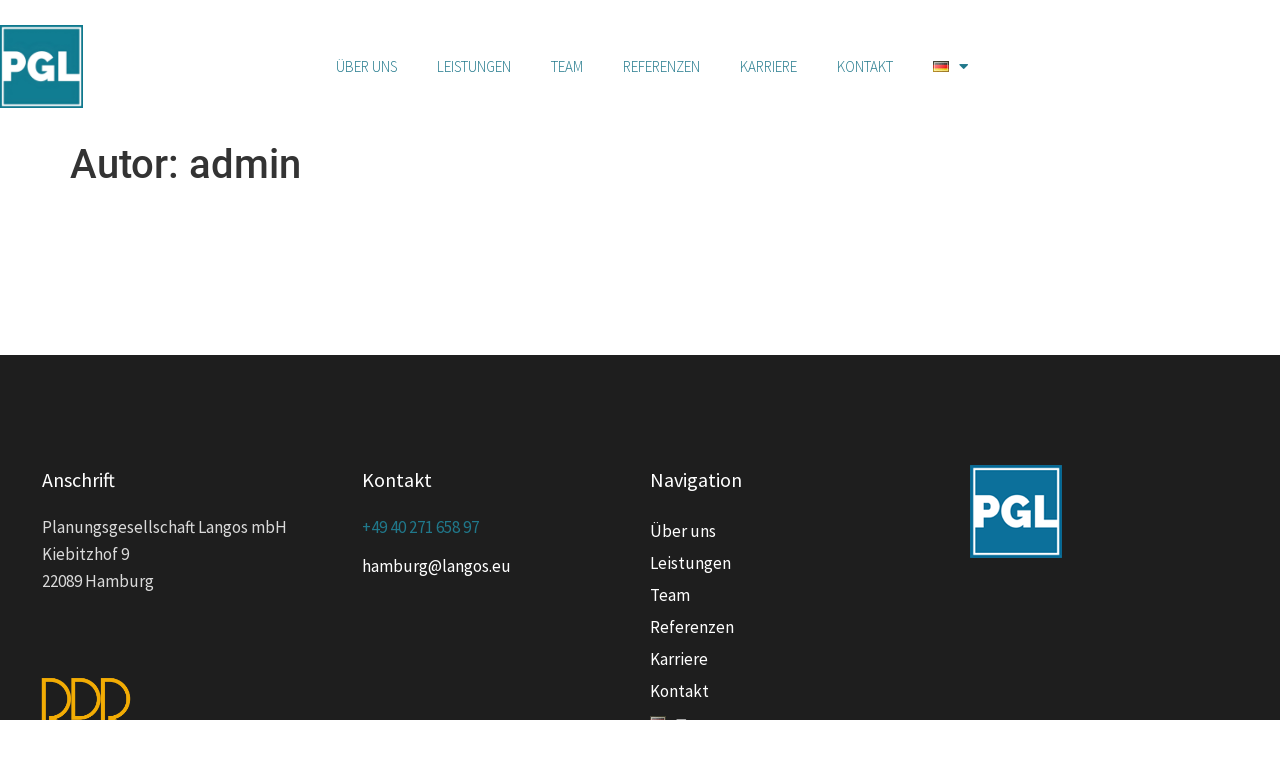

--- FILE ---
content_type: text/css
request_url: https://langos.eu/wp-content/uploads/elementor/css/post-5.css?ver=1700249463
body_size: 2367
content:
.elementor-kit-5{--e-global-color-primary:#20788B;--e-global-color-secondary:#454545;--e-global-color-text:#000000;--e-global-color-accent:#0b729b;--e-global-color-afeabc7:#FFFFFF;--e-global-typography-primary-font-family:"Source Sans Pro";--e-global-typography-primary-font-size:17px;--e-global-typography-primary-font-weight:400;--e-global-typography-secondary-font-family:"Roboto Slab";--e-global-typography-secondary-font-weight:400;--e-global-typography-text-font-family:"Roboto";--e-global-typography-text-font-weight:400;--e-global-typography-accent-font-family:"Roboto";--e-global-typography-accent-font-weight:500;--e-global-typography-6916fc6-font-family:"Source Sans Pro";--e-global-typography-6916fc6-font-size:15px;--e-global-typography-6916fc6-font-weight:300;--e-global-typography-6916fc6-text-transform:uppercase;--e-global-typography-2e97fe2-font-family:"Source Sans Pro";--e-global-typography-2e97fe2-font-size:40px;--e-global-typography-2e97fe2-font-weight:700;--e-global-typography-c0c8683-font-family:"Source Sans Pro";--e-global-typography-c0c8683-font-size:24px;--e-global-typography-c0c8683-font-weight:400;--e-global-typography-b2149ab-font-family:"Source Sans Pro";--e-global-typography-b2149ab-font-size:15px;--e-global-typography-b2149ab-font-weight:600;--e-global-typography-b2149ab-text-transform:uppercase;--e-global-typography-6acd06f-font-family:"Source Sans Pro";--e-global-typography-6acd06f-font-size:15px;--e-global-typography-6acd06f-font-weight:400;--e-global-typography-83bd8d5-font-family:"Source Sans Pro";--e-global-typography-83bd8d5-font-size:30px;--e-global-typography-83bd8d5-font-weight:600;--e-global-typography-3280629-font-family:"Source Sans Pro";--e-global-typography-3280629-font-size:20px;--e-global-typography-3280629-font-weight:400;}.elementor-section.elementor-section-boxed > .elementor-container{max-width:1140px;}.e-con{--container-max-width:1140px;}.elementor-widget:not(:last-child){margin-block-end:20px;}.elementor-element{--widgets-spacing:20px 20px;}{}h1.entry-title{display:var(--page-title-display);}.elementor-kit-5 e-page-transition{background-color:#FFBC7D;}.site-header{padding-right:0px;padding-left:0px;}@media(max-width:1024px){.elementor-section.elementor-section-boxed > .elementor-container{max-width:1024px;}.e-con{--container-max-width:1024px;}}@media(max-width:767px){.elementor-kit-5{--e-global-typography-2e97fe2-font-size:30px;}.elementor-section.elementor-section-boxed > .elementor-container{max-width:767px;}.e-con{--container-max-width:767px;}}

--- FILE ---
content_type: text/css
request_url: https://langos.eu/wp-content/uploads/elementor/css/post-1722.css?ver=1700249464
body_size: 10019
content:
.elementor-1722 .elementor-element.elementor-element-4a74912 > .elementor-container{max-width:1440px;min-height:133px;}.elementor-1722 .elementor-element.elementor-element-4a74912 > .elementor-container > .elementor-column > .elementor-widget-wrap{align-content:center;align-items:center;}.elementor-1722 .elementor-element.elementor-element-4a74912:not(.elementor-motion-effects-element-type-background), .elementor-1722 .elementor-element.elementor-element-4a74912 > .elementor-motion-effects-container > .elementor-motion-effects-layer{background-color:#00000000;}.elementor-1722 .elementor-element.elementor-element-4a74912{transition:background 0.3s, border 0.3s, border-radius 0.3s, box-shadow 0.3s;}.elementor-1722 .elementor-element.elementor-element-4a74912 > .elementor-background-overlay{transition:background 0.3s, border-radius 0.3s, opacity 0.3s;}.elementor-1722 .elementor-element.elementor-element-73a03f5d{text-align:left;}.elementor-1722 .elementor-element.elementor-element-73a03f5d img{width:89px;}.elementor-1722 .elementor-element.elementor-element-4281dc06 .elementor-menu-toggle{margin-left:auto;border-width:0px;border-radius:0px;}.elementor-1722 .elementor-element.elementor-element-4281dc06 .elementor-nav-menu .elementor-item{font-family:var( --e-global-typography-6916fc6-font-family ), Sans-serif;font-size:var( --e-global-typography-6916fc6-font-size );font-weight:var( --e-global-typography-6916fc6-font-weight );text-transform:var( --e-global-typography-6916fc6-text-transform );line-height:var( --e-global-typography-6916fc6-line-height );letter-spacing:var( --e-global-typography-6916fc6-letter-spacing );word-spacing:var( --e-global-typography-6916fc6-word-spacing );}.elementor-1722 .elementor-element.elementor-element-4281dc06 .elementor-nav-menu--main .elementor-item{color:var( --e-global-color-primary );fill:var( --e-global-color-primary );padding-top:40px;padding-bottom:40px;}.elementor-1722 .elementor-element.elementor-element-4281dc06 .elementor-nav-menu--main .elementor-item:hover,
					.elementor-1722 .elementor-element.elementor-element-4281dc06 .elementor-nav-menu--main .elementor-item.elementor-item-active,
					.elementor-1722 .elementor-element.elementor-element-4281dc06 .elementor-nav-menu--main .elementor-item.highlighted,
					.elementor-1722 .elementor-element.elementor-element-4281dc06 .elementor-nav-menu--main .elementor-item:focus{color:var( --e-global-color-accent );fill:var( --e-global-color-accent );}.elementor-1722 .elementor-element.elementor-element-4281dc06 .elementor-nav-menu--main:not(.e--pointer-framed) .elementor-item:before,
					.elementor-1722 .elementor-element.elementor-element-4281dc06 .elementor-nav-menu--main:not(.e--pointer-framed) .elementor-item:after{background-color:var( --e-global-color-accent );}.elementor-1722 .elementor-element.elementor-element-4281dc06 .e--pointer-framed .elementor-item:before,
					.elementor-1722 .elementor-element.elementor-element-4281dc06 .e--pointer-framed .elementor-item:after{border-color:var( --e-global-color-accent );}.elementor-1722 .elementor-element.elementor-element-4281dc06 .elementor-nav-menu--main .elementor-item.elementor-item-active{color:#FFFFFF;}.elementor-1722 .elementor-element.elementor-element-4281dc06 .elementor-nav-menu--main:not(.e--pointer-framed) .elementor-item.elementor-item-active:before,
					.elementor-1722 .elementor-element.elementor-element-4281dc06 .elementor-nav-menu--main:not(.e--pointer-framed) .elementor-item.elementor-item-active:after{background-color:var( --e-global-color-accent );}.elementor-1722 .elementor-element.elementor-element-4281dc06 .e--pointer-framed .elementor-item.elementor-item-active:before,
					.elementor-1722 .elementor-element.elementor-element-4281dc06 .e--pointer-framed .elementor-item.elementor-item-active:after{border-color:var( --e-global-color-accent );}.elementor-1722 .elementor-element.elementor-element-4281dc06 .e--pointer-framed .elementor-item:before{border-width:5px;}.elementor-1722 .elementor-element.elementor-element-4281dc06 .e--pointer-framed.e--animation-draw .elementor-item:before{border-width:0 0 5px 5px;}.elementor-1722 .elementor-element.elementor-element-4281dc06 .e--pointer-framed.e--animation-draw .elementor-item:after{border-width:5px 5px 0 0;}.elementor-1722 .elementor-element.elementor-element-4281dc06 .e--pointer-framed.e--animation-corners .elementor-item:before{border-width:5px 0 0 5px;}.elementor-1722 .elementor-element.elementor-element-4281dc06 .e--pointer-framed.e--animation-corners .elementor-item:after{border-width:0 5px 5px 0;}.elementor-1722 .elementor-element.elementor-element-4281dc06 .e--pointer-underline .elementor-item:after,
					 .elementor-1722 .elementor-element.elementor-element-4281dc06 .e--pointer-overline .elementor-item:before,
					 .elementor-1722 .elementor-element.elementor-element-4281dc06 .e--pointer-double-line .elementor-item:before,
					 .elementor-1722 .elementor-element.elementor-element-4281dc06 .e--pointer-double-line .elementor-item:after{height:5px;}.elementor-1722 .elementor-element.elementor-element-4281dc06 .elementor-nav-menu--dropdown a, .elementor-1722 .elementor-element.elementor-element-4281dc06 .elementor-menu-toggle{color:#000000;}.elementor-1722 .elementor-element.elementor-element-4281dc06 .elementor-nav-menu--dropdown{background-color:#f2f2f2;}.elementor-1722 .elementor-element.elementor-element-4281dc06 .elementor-nav-menu--dropdown a:hover,
					.elementor-1722 .elementor-element.elementor-element-4281dc06 .elementor-nav-menu--dropdown a.elementor-item-active,
					.elementor-1722 .elementor-element.elementor-element-4281dc06 .elementor-nav-menu--dropdown a.highlighted,
					.elementor-1722 .elementor-element.elementor-element-4281dc06 .elementor-menu-toggle:hover{color:#00ce1b;}.elementor-1722 .elementor-element.elementor-element-4281dc06 .elementor-nav-menu--dropdown a:hover,
					.elementor-1722 .elementor-element.elementor-element-4281dc06 .elementor-nav-menu--dropdown a.elementor-item-active,
					.elementor-1722 .elementor-element.elementor-element-4281dc06 .elementor-nav-menu--dropdown a.highlighted{background-color:#ededed;}.elementor-1722 .elementor-element.elementor-element-4281dc06 .elementor-nav-menu--dropdown .elementor-item, .elementor-1722 .elementor-element.elementor-element-4281dc06 .elementor-nav-menu--dropdown  .elementor-sub-item{font-size:15px;}.elementor-1722 .elementor-element.elementor-element-4281dc06 div.elementor-menu-toggle{color:var( --e-global-color-primary );}.elementor-1722 .elementor-element.elementor-element-4281dc06 div.elementor-menu-toggle svg{fill:var( --e-global-color-primary );}.elementor-1722 .elementor-element.elementor-element-4281dc06 div.elementor-menu-toggle:hover{color:#00ce1b;}.elementor-1722 .elementor-element.elementor-element-4281dc06 div.elementor-menu-toggle:hover svg{fill:#00ce1b;}.elementor-1722 .elementor-element.elementor-element-4281dc06{--nav-menu-icon-size:25px;}.elementor-1722 .elementor-element.elementor-element-631bddc .elementor-heading-title{color:var( --e-global-color-afeabc7 );font-family:var( --e-global-typography-6916fc6-font-family ), Sans-serif;font-size:var( --e-global-typography-6916fc6-font-size );font-weight:var( --e-global-typography-6916fc6-font-weight );text-transform:var( --e-global-typography-6916fc6-text-transform );line-height:var( --e-global-typography-6916fc6-line-height );letter-spacing:var( --e-global-typography-6916fc6-letter-spacing );word-spacing:var( --e-global-typography-6916fc6-word-spacing );}@media(min-width:768px){.elementor-1722 .elementor-element.elementor-element-52379088{width:6.458%;}.elementor-1722 .elementor-element.elementor-element-436a8a71{width:88.981%;}.elementor-1722 .elementor-element.elementor-element-7156785f{width:4.561%;}}@media(max-width:1024px){.elementor-1722 .elementor-element.elementor-element-4a74912{padding:30px 20px 30px 20px;}.elementor-1722 .elementor-element.elementor-element-4281dc06 .elementor-nav-menu .elementor-item{font-size:var( --e-global-typography-6916fc6-font-size );line-height:var( --e-global-typography-6916fc6-line-height );letter-spacing:var( --e-global-typography-6916fc6-letter-spacing );word-spacing:var( --e-global-typography-6916fc6-word-spacing );}.elementor-1722 .elementor-element.elementor-element-4281dc06 .elementor-nav-menu--main > .elementor-nav-menu > li > .elementor-nav-menu--dropdown, .elementor-1722 .elementor-element.elementor-element-4281dc06 .elementor-nav-menu__container.elementor-nav-menu--dropdown{margin-top:45px !important;}.elementor-1722 .elementor-element.elementor-element-631bddc .elementor-heading-title{font-size:var( --e-global-typography-6916fc6-font-size );line-height:var( --e-global-typography-6916fc6-line-height );letter-spacing:var( --e-global-typography-6916fc6-letter-spacing );word-spacing:var( --e-global-typography-6916fc6-word-spacing );}}@media(max-width:767px){.elementor-1722 .elementor-element.elementor-element-4a74912{padding:20px 20px 20px 20px;}.elementor-1722 .elementor-element.elementor-element-52379088{width:50%;}.elementor-1722 .elementor-element.elementor-element-436a8a71{width:50%;}.elementor-1722 .elementor-element.elementor-element-4281dc06 .elementor-nav-menu .elementor-item{font-size:var( --e-global-typography-6916fc6-font-size );line-height:var( --e-global-typography-6916fc6-line-height );letter-spacing:var( --e-global-typography-6916fc6-letter-spacing );word-spacing:var( --e-global-typography-6916fc6-word-spacing );}.elementor-1722 .elementor-element.elementor-element-4281dc06 .elementor-nav-menu--main > .elementor-nav-menu > li > .elementor-nav-menu--dropdown, .elementor-1722 .elementor-element.elementor-element-4281dc06 .elementor-nav-menu__container.elementor-nav-menu--dropdown{margin-top:35px !important;}.elementor-1722 .elementor-element.elementor-element-7156785f{width:15%;}.elementor-1722 .elementor-element.elementor-element-631bddc .elementor-heading-title{font-size:var( --e-global-typography-6916fc6-font-size );line-height:var( --e-global-typography-6916fc6-line-height );letter-spacing:var( --e-global-typography-6916fc6-letter-spacing );word-spacing:var( --e-global-typography-6916fc6-word-spacing );}}

--- FILE ---
content_type: text/css
request_url: https://langos.eu/wp-content/uploads/elementor/css/post-316.css?ver=1742981888
body_size: 17534
content:
.elementor-316 .elementor-element.elementor-element-7c81ff00 > .elementor-container{max-width:1440px;min-height:400px;}.elementor-316 .elementor-element.elementor-element-7c81ff00:not(.elementor-motion-effects-element-type-background), .elementor-316 .elementor-element.elementor-element-7c81ff00 > .elementor-motion-effects-container > .elementor-motion-effects-layer{background-color:#1E1E1E;}.elementor-316 .elementor-element.elementor-element-7c81ff00{transition:background 0.3s, border 0.3s, border-radius 0.3s, box-shadow 0.3s;margin-top:150px;margin-bottom:0px;padding:100px 0px 0px 0px;}.elementor-316 .elementor-element.elementor-element-7c81ff00 > .elementor-background-overlay{transition:background 0.3s, border-radius 0.3s, opacity 0.3s;}.elementor-316 .elementor-element.elementor-element-74178dc > .elementor-element-populated{margin:0% 0% 0% 10%;--e-column-margin-right:0%;--e-column-margin-left:10%;}.elementor-316 .elementor-element.elementor-element-445fc66 .elementor-heading-title{color:#FFFFFF;font-family:var( --e-global-typography-3280629-font-family ), Sans-serif;font-size:var( --e-global-typography-3280629-font-size );font-weight:var( --e-global-typography-3280629-font-weight );line-height:var( --e-global-typography-3280629-line-height );letter-spacing:var( --e-global-typography-3280629-letter-spacing );word-spacing:var( --e-global-typography-3280629-word-spacing );}.elementor-316 .elementor-element.elementor-element-2d737c3 .elementor-icon-list-items:not(.elementor-inline-items) .elementor-icon-list-item:not(:last-child){padding-bottom:calc(2px/2);}.elementor-316 .elementor-element.elementor-element-2d737c3 .elementor-icon-list-items:not(.elementor-inline-items) .elementor-icon-list-item:not(:first-child){margin-top:calc(2px/2);}.elementor-316 .elementor-element.elementor-element-2d737c3 .elementor-icon-list-items.elementor-inline-items .elementor-icon-list-item{margin-right:calc(2px/2);margin-left:calc(2px/2);}.elementor-316 .elementor-element.elementor-element-2d737c3 .elementor-icon-list-items.elementor-inline-items{margin-right:calc(-2px/2);margin-left:calc(-2px/2);}body.rtl .elementor-316 .elementor-element.elementor-element-2d737c3 .elementor-icon-list-items.elementor-inline-items .elementor-icon-list-item:after{left:calc(-2px/2);}body:not(.rtl) .elementor-316 .elementor-element.elementor-element-2d737c3 .elementor-icon-list-items.elementor-inline-items .elementor-icon-list-item:after{right:calc(-2px/2);}.elementor-316 .elementor-element.elementor-element-2d737c3 .elementor-icon-list-icon i{transition:color 0.3s;}.elementor-316 .elementor-element.elementor-element-2d737c3 .elementor-icon-list-icon svg{transition:fill 0.3s;}.elementor-316 .elementor-element.elementor-element-2d737c3{--e-icon-list-icon-size:14px;--icon-vertical-offset:0px;}.elementor-316 .elementor-element.elementor-element-2d737c3 .elementor-icon-list-item > .elementor-icon-list-text, .elementor-316 .elementor-element.elementor-element-2d737c3 .elementor-icon-list-item > a{font-family:var( --e-global-typography-primary-font-family ), Sans-serif;font-size:var( --e-global-typography-primary-font-size );font-weight:var( --e-global-typography-primary-font-weight );}.elementor-316 .elementor-element.elementor-element-2d737c3 .elementor-icon-list-text{color:#DADADA;transition:color 0.3s;}.elementor-316 .elementor-element.elementor-element-c74fb59{--divider-border-style:solid;--divider-color:#20788B;--divider-border-width:1px;}.elementor-316 .elementor-element.elementor-element-c74fb59 .elementor-divider-separator{width:0%;}.elementor-316 .elementor-element.elementor-element-c74fb59 .elementor-divider{padding-top:15px;padding-bottom:15px;}.elementor-316 .elementor-element.elementor-element-8e3897d{text-align:left;width:var( --container-widget-width, 237.188% );max-width:237.188%;--container-widget-width:237.188%;--container-widget-flex-grow:0;}.elementor-316 .elementor-element.elementor-element-8e3897d img{border-style:none;}.elementor-316 .elementor-element.elementor-element-8e3897d > .elementor-widget-container{margin:-12px -12px -12px -12px;}.elementor-316 .elementor-element.elementor-element-a4b3ae5 > .elementor-element-populated{margin:0% 0% 0% 10%;--e-column-margin-right:0%;--e-column-margin-left:10%;}.elementor-316 .elementor-element.elementor-element-dc76e4e .elementor-heading-title{color:#FFFFFF;font-family:var( --e-global-typography-3280629-font-family ), Sans-serif;font-size:var( --e-global-typography-3280629-font-size );font-weight:var( --e-global-typography-3280629-font-weight );line-height:var( --e-global-typography-3280629-line-height );letter-spacing:var( --e-global-typography-3280629-letter-spacing );word-spacing:var( --e-global-typography-3280629-word-spacing );}.elementor-316 .elementor-element.elementor-element-77d70a1{column-gap:0px;color:var( --e-global-color-primary );font-family:var( --e-global-typography-primary-font-family ), Sans-serif;font-size:var( --e-global-typography-primary-font-size );font-weight:var( --e-global-typography-primary-font-weight );}.elementor-316 .elementor-element.elementor-element-77d70a1 > .elementor-widget-container{margin:0px 0px 0px 0px;padding:0px 0px 0px 0px;}.elementor-316 .elementor-element.elementor-element-9674447{color:var( --e-global-color-afeabc7 );font-family:var( --e-global-typography-primary-font-family ), Sans-serif;font-size:var( --e-global-typography-primary-font-size );font-weight:var( --e-global-typography-primary-font-weight );}.elementor-316 .elementor-element.elementor-element-9674447 > .elementor-widget-container{margin:0px 0px 0px 0px;padding:0px 0px 0px 0px;}.elementor-316 .elementor-element.elementor-element-c0227ed .elementor-heading-title{color:#FFFFFF;font-family:var( --e-global-typography-3280629-font-family ), Sans-serif;font-size:var( --e-global-typography-3280629-font-size );font-weight:var( --e-global-typography-3280629-font-weight );line-height:var( --e-global-typography-3280629-line-height );letter-spacing:var( --e-global-typography-3280629-letter-spacing );word-spacing:var( --e-global-typography-3280629-word-spacing );}.elementor-316 .elementor-element.elementor-element-67f9b6b .elementor-menu-toggle{margin-right:auto;}.elementor-316 .elementor-element.elementor-element-67f9b6b .elementor-nav-menu .elementor-item{font-family:var( --e-global-typography-primary-font-family ), Sans-serif;font-size:var( --e-global-typography-primary-font-size );font-weight:var( --e-global-typography-primary-font-weight );}.elementor-316 .elementor-element.elementor-element-67f9b6b .elementor-nav-menu--main .elementor-item{color:var( --e-global-color-afeabc7 );fill:var( --e-global-color-afeabc7 );padding-left:0px;padding-right:0px;padding-top:6px;padding-bottom:6px;}.elementor-316 .elementor-element.elementor-element-3b9d5e0{text-align:left;}.elementor-316 .elementor-element.elementor-element-24e69fb:not(.elementor-motion-effects-element-type-background), .elementor-316 .elementor-element.elementor-element-24e69fb > .elementor-motion-effects-container > .elementor-motion-effects-layer{background-color:#1E1E1E;}.elementor-316 .elementor-element.elementor-element-24e69fb{transition:background 0.3s, border 0.3s, border-radius 0.3s, box-shadow 0.3s;}.elementor-316 .elementor-element.elementor-element-24e69fb > .elementor-background-overlay{transition:background 0.3s, border-radius 0.3s, opacity 0.3s;}.elementor-316 .elementor-element.elementor-element-5422402{color:var( --e-global-color-afeabc7 );font-family:var( --e-global-typography-6acd06f-font-family ), Sans-serif;font-size:var( --e-global-typography-6acd06f-font-size );font-weight:var( --e-global-typography-6acd06f-font-weight );line-height:var( --e-global-typography-6acd06f-line-height );letter-spacing:var( --e-global-typography-6acd06f-letter-spacing );word-spacing:var( --e-global-typography-6acd06f-word-spacing );width:auto;max-width:auto;}.elementor-316 .elementor-element.elementor-element-a9dce79{color:var( --e-global-color-afeabc7 );font-family:var( --e-global-typography-6acd06f-font-family ), Sans-serif;font-size:var( --e-global-typography-6acd06f-font-size );font-weight:var( --e-global-typography-6acd06f-font-weight );line-height:var( --e-global-typography-6acd06f-line-height );letter-spacing:var( --e-global-typography-6acd06f-letter-spacing );word-spacing:var( --e-global-typography-6acd06f-word-spacing );width:auto;max-width:auto;}.elementor-316 .elementor-element.elementor-element-e1ea889{color:var( --e-global-color-afeabc7 );font-family:var( --e-global-typography-6acd06f-font-family ), Sans-serif;font-size:var( --e-global-typography-6acd06f-font-size );font-weight:var( --e-global-typography-6acd06f-font-weight );line-height:var( --e-global-typography-6acd06f-line-height );letter-spacing:var( --e-global-typography-6acd06f-letter-spacing );word-spacing:var( --e-global-typography-6acd06f-word-spacing );width:auto;max-width:auto;}.elementor-316 .elementor-element.elementor-element-e1ea889 > .elementor-widget-container{margin:0px 60px 0px 0px;}.elementor-316 .elementor-element.elementor-element-cf5ce04{color:var( --e-global-color-afeabc7 );font-family:var( --e-global-typography-6acd06f-font-family ), Sans-serif;font-size:var( --e-global-typography-6acd06f-font-size );font-weight:var( --e-global-typography-6acd06f-font-weight );line-height:var( --e-global-typography-6acd06f-line-height );letter-spacing:var( --e-global-typography-6acd06f-letter-spacing );word-spacing:var( --e-global-typography-6acd06f-word-spacing );width:auto;max-width:auto;}.elementor-316 .elementor-element.elementor-element-cf5ce04 > .elementor-widget-container{margin:0px 60px 0px 0px;}@media(min-width:768px){.elementor-316 .elementor-element.elementor-element-0944b68{width:29.298%;}.elementor-316 .elementor-element.elementor-element-ebaef97{width:70.702%;}}@media(max-width:1024px){.elementor-316 .elementor-element.elementor-element-7c81ff00{padding:0% 3% 10% 3%;}.elementor-316 .elementor-element.elementor-element-74178dc > .elementor-element-populated{margin:0% 0% 0% 0%;--e-column-margin-right:0%;--e-column-margin-left:0%;}.elementor-316 .elementor-element.elementor-element-445fc66 .elementor-heading-title{font-size:var( --e-global-typography-3280629-font-size );line-height:var( --e-global-typography-3280629-line-height );letter-spacing:var( --e-global-typography-3280629-letter-spacing );word-spacing:var( --e-global-typography-3280629-word-spacing );}.elementor-316 .elementor-element.elementor-element-2d737c3 .elementor-icon-list-item > .elementor-icon-list-text, .elementor-316 .elementor-element.elementor-element-2d737c3 .elementor-icon-list-item > a{font-size:var( --e-global-typography-primary-font-size );}.elementor-316 .elementor-element.elementor-element-a4b3ae5 > .elementor-element-populated{margin:0px 0px 0px 0px;--e-column-margin-right:0px;--e-column-margin-left:0px;}.elementor-316 .elementor-element.elementor-element-dc76e4e .elementor-heading-title{font-size:var( --e-global-typography-3280629-font-size );line-height:var( --e-global-typography-3280629-line-height );letter-spacing:var( --e-global-typography-3280629-letter-spacing );word-spacing:var( --e-global-typography-3280629-word-spacing );}.elementor-316 .elementor-element.elementor-element-77d70a1{font-size:var( --e-global-typography-primary-font-size );}.elementor-316 .elementor-element.elementor-element-9674447{font-size:var( --e-global-typography-primary-font-size );}.elementor-316 .elementor-element.elementor-element-fd8545d > .elementor-element-populated{margin:5% 0% 0% 0%;--e-column-margin-right:0%;--e-column-margin-left:0%;}.elementor-316 .elementor-element.elementor-element-c0227ed .elementor-heading-title{font-size:var( --e-global-typography-3280629-font-size );line-height:var( --e-global-typography-3280629-line-height );letter-spacing:var( --e-global-typography-3280629-letter-spacing );word-spacing:var( --e-global-typography-3280629-word-spacing );}.elementor-316 .elementor-element.elementor-element-67f9b6b .elementor-nav-menu .elementor-item{font-size:var( --e-global-typography-primary-font-size );}.elementor-316 .elementor-element.elementor-element-ade88bf > .elementor-element-populated{margin:0% 0% 5% 0%;--e-column-margin-right:0%;--e-column-margin-left:0%;}.elementor-316 .elementor-element.elementor-element-5422402{font-size:var( --e-global-typography-6acd06f-font-size );line-height:var( --e-global-typography-6acd06f-line-height );letter-spacing:var( --e-global-typography-6acd06f-letter-spacing );word-spacing:var( --e-global-typography-6acd06f-word-spacing );}.elementor-316 .elementor-element.elementor-element-a9dce79{font-size:var( --e-global-typography-6acd06f-font-size );line-height:var( --e-global-typography-6acd06f-line-height );letter-spacing:var( --e-global-typography-6acd06f-letter-spacing );word-spacing:var( --e-global-typography-6acd06f-word-spacing );}.elementor-316 .elementor-element.elementor-element-e1ea889{font-size:var( --e-global-typography-6acd06f-font-size );line-height:var( --e-global-typography-6acd06f-line-height );letter-spacing:var( --e-global-typography-6acd06f-letter-spacing );word-spacing:var( --e-global-typography-6acd06f-word-spacing );}.elementor-316 .elementor-element.elementor-element-cf5ce04{font-size:var( --e-global-typography-6acd06f-font-size );line-height:var( --e-global-typography-6acd06f-line-height );letter-spacing:var( --e-global-typography-6acd06f-letter-spacing );word-spacing:var( --e-global-typography-6acd06f-word-spacing );}}@media(max-width:767px){.elementor-316 .elementor-element.elementor-element-7c81ff00{margin-top:20%;margin-bottom:0%;}.elementor-316 .elementor-element.elementor-element-74178dc > .elementor-element-populated{margin:0% 0% 5% 0%;--e-column-margin-right:0%;--e-column-margin-left:0%;}.elementor-316 .elementor-element.elementor-element-445fc66 .elementor-heading-title{font-size:var( --e-global-typography-3280629-font-size );line-height:var( --e-global-typography-3280629-line-height );letter-spacing:var( --e-global-typography-3280629-letter-spacing );word-spacing:var( --e-global-typography-3280629-word-spacing );}.elementor-316 .elementor-element.elementor-element-2d737c3 .elementor-icon-list-item > .elementor-icon-list-text, .elementor-316 .elementor-element.elementor-element-2d737c3 .elementor-icon-list-item > a{font-size:var( --e-global-typography-primary-font-size );}.elementor-316 .elementor-element.elementor-element-dc76e4e .elementor-heading-title{font-size:var( --e-global-typography-3280629-font-size );line-height:var( --e-global-typography-3280629-line-height );letter-spacing:var( --e-global-typography-3280629-letter-spacing );word-spacing:var( --e-global-typography-3280629-word-spacing );}.elementor-316 .elementor-element.elementor-element-77d70a1{font-size:var( --e-global-typography-primary-font-size );}.elementor-316 .elementor-element.elementor-element-9674447{font-size:var( --e-global-typography-primary-font-size );}.elementor-316 .elementor-element.elementor-element-fd8545d > .elementor-widget-wrap > .elementor-widget:not(.elementor-widget__width-auto):not(.elementor-widget__width-initial):not(:last-child):not(.elementor-absolute){margin-bottom:20px;}.elementor-316 .elementor-element.elementor-element-c0227ed .elementor-heading-title{font-size:var( --e-global-typography-3280629-font-size );line-height:var( --e-global-typography-3280629-line-height );letter-spacing:var( --e-global-typography-3280629-letter-spacing );word-spacing:var( --e-global-typography-3280629-word-spacing );}.elementor-316 .elementor-element.elementor-element-67f9b6b .elementor-nav-menu .elementor-item{font-size:var( --e-global-typography-primary-font-size );}.elementor-316 .elementor-element.elementor-element-67f9b6b > .elementor-widget-container{padding:0px 0px 0px 0px;}.elementor-316 .elementor-element.elementor-element-3b9d5e0{text-align:left;}.elementor-316 .elementor-element.elementor-element-5422402{font-size:var( --e-global-typography-6acd06f-font-size );line-height:var( --e-global-typography-6acd06f-line-height );letter-spacing:var( --e-global-typography-6acd06f-letter-spacing );word-spacing:var( --e-global-typography-6acd06f-word-spacing );}.elementor-316 .elementor-element.elementor-element-a9dce79{font-size:var( --e-global-typography-6acd06f-font-size );line-height:var( --e-global-typography-6acd06f-line-height );letter-spacing:var( --e-global-typography-6acd06f-letter-spacing );word-spacing:var( --e-global-typography-6acd06f-word-spacing );}.elementor-316 .elementor-element.elementor-element-e1ea889{column-gap:0px;text-align:left;font-size:var( --e-global-typography-6acd06f-font-size );line-height:var( --e-global-typography-6acd06f-line-height );letter-spacing:var( --e-global-typography-6acd06f-letter-spacing );word-spacing:var( --e-global-typography-6acd06f-word-spacing );}.elementor-316 .elementor-element.elementor-element-e1ea889 > .elementor-widget-container{padding:0px 0px 0px 50px;}.elementor-316 .elementor-element.elementor-element-cf5ce04{text-align:right;font-size:var( --e-global-typography-6acd06f-font-size );line-height:var( --e-global-typography-6acd06f-line-height );letter-spacing:var( --e-global-typography-6acd06f-letter-spacing );word-spacing:var( --e-global-typography-6acd06f-word-spacing );}.elementor-316 .elementor-element.elementor-element-cf5ce04 > .elementor-widget-container{padding:0px 0px 0px 50px;}}@media(max-width:1024px) and (min-width:768px){.elementor-316 .elementor-element.elementor-element-74178dc{width:50%;}.elementor-316 .elementor-element.elementor-element-a4b3ae5{width:50%;}.elementor-316 .elementor-element.elementor-element-fd8545d{width:100%;}.elementor-316 .elementor-element.elementor-element-ade88bf{width:100%;}}